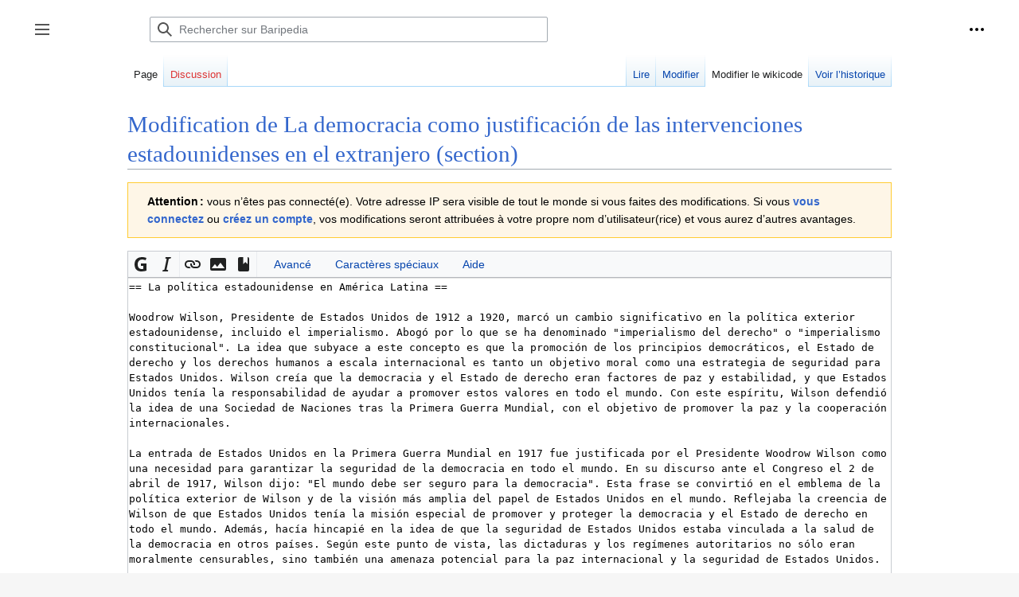

--- FILE ---
content_type: text/html; charset=UTF-8
request_url: https://baripedia.org/index.php?title=La_democracia_como_justificaci%C3%B3n_de_las_intervenciones_estadounidenses_en_el_extranjero&action=edit&section=11
body_size: 10077
content:
<!DOCTYPE html>
<html class="client-nojs" lang="fr" dir="ltr">
<head>
<meta charset="UTF-8"/>
<title>Modification de La democracia como justificación de las intervenciones estadounidenses en el extranjero (section)</title>
<script>document.documentElement.className="client-js";RLCONF={"wgBreakFrames":true,"wgSeparatorTransformTable":[",\t."," \t,"],"wgDigitTransformTable":["",""],"wgDefaultDateFormat":"dmy","wgMonthNames":["","janvier","février","mars","avril","mai","juin","juillet","août","septembre","octobre","novembre","décembre"],"wgRequestId":"aX3ncePt2Cp4zG2zvv_GZwAAAB4","wgCSPNonce":false,"wgCanonicalNamespace":"","wgCanonicalSpecialPageName":false,"wgNamespaceNumber":0,"wgPageName":"La_democracia_como_justificación_de_las_intervenciones_estadounidenses_en_el_extranjero","wgTitle":"La democracia como justificación de las intervenciones estadounidenses en el extranjero","wgCurRevisionId":54305,"wgRevisionId":0,"wgArticleId":8890,"wgIsArticle":false,"wgIsRedirect":false,"wgAction":"edit","wgUserName":null,"wgUserGroups":["*"],"wgCategories":[],"wgPageContentLanguage":"fr","wgPageContentModel":"wikitext","wgRelevantPageName":
"La_democracia_como_justificación_de_las_intervenciones_estadounidenses_en_el_extranjero","wgRelevantArticleId":8890,"wgIsProbablyEditable":true,"wgRelevantPageIsProbablyEditable":true,"wgRestrictionEdit":[],"wgRestrictionMove":[],"wgVisualEditor":{"pageLanguageCode":"fr","pageLanguageDir":"ltr","pageVariantFallbacks":"fr"},"wgMediaViewerOnClick":true,"wgMediaViewerEnabledByDefault":true,"wgEditMessage":"editingsection","wgEditSubmitButtonLabelPublish":false};RLSTATE={"skins.vector.user.styles":"ready","site.styles":"ready","user.styles":"ready","skins.vector.user":"ready","user":"ready","user.options":"loading","ext.wikiEditor.styles":"ready","mediawiki.action.edit.styles":"ready","mediawiki.editfont.styles":"ready","mediawiki.interface.helpers.styles":"ready","oojs-ui-core.styles":"ready","oojs-ui.styles.indicators":"ready","mediawiki.widgets.styles":"ready","oojs-ui-core.icons":"ready","mediawiki.ui.button":"ready","skins.vector.styles":"ready","skins.vector.icons":"ready",
"mediawiki.ui.icon":"ready","ext.visualEditor.desktopArticleTarget.noscript":"ready"};RLPAGEMODULES=["ext.wikiEditor","mediawiki.action.edit","mediawiki.action.edit.editWarning","mediawiki.action.edit.collapsibleFooter","site","mediawiki.page.ready","skins.vector.js","skins.vector.es6","ext.visualEditor.desktopArticleTarget.init","ext.visualEditor.targetLoader"];</script>
<script>(RLQ=window.RLQ||[]).push(function(){mw.loader.implement("user.options@1i9g4",function($,jQuery,require,module){mw.user.tokens.set({"patrolToken":"+\\","watchToken":"+\\","csrfToken":"+\\"});});});</script>
<link rel="stylesheet" href="/load.php?lang=fr&amp;modules=ext.visualEditor.desktopArticleTarget.noscript%7Cmediawiki.action.edit.styles%7Cmediawiki.editfont.styles%7Cmediawiki.interface.helpers.styles%7Cmediawiki.ui.button%2Cicon%7Cmediawiki.widgets.styles%7Coojs-ui-core.icons%2Cstyles%7Coojs-ui.styles.indicators%7Cskins.vector.icons%2Cstyles&amp;only=styles&amp;skin=vector-2022"/>
<link rel="stylesheet" href="/load.php?lang=fr&amp;modules=ext.wikiEditor.styles&amp;only=styles&amp;skin=vector-2022"/>
<script async="" src="/load.php?lang=fr&amp;modules=startup&amp;only=scripts&amp;raw=1&amp;skin=vector-2022"></script>
<meta name="ResourceLoaderDynamicStyles" content=""/>
<link rel="stylesheet" href="/load.php?lang=fr&amp;modules=site.styles&amp;only=styles&amp;skin=vector-2022"/>
<meta name="generator" content="MediaWiki 1.38.6"/>
<meta name="robots" content="noindex,nofollow"/>
<meta name="format-detection" content="telephone=no"/>
<link rel="alternate" type="application/x-wiki" title="Modifier" href="/index.php?title=La_democracia_como_justificaci%C3%B3n_de_las_intervenciones_estadounidenses_en_el_extranjero&amp;action=edit"/>
<link rel="shortcut icon" href="/favicon.ico"/>
<link rel="search" type="application/opensearchdescription+xml" href="/opensearch_desc.php" title="Baripedia (fr)"/>
<link rel="EditURI" type="application/rsd+xml" href="https://baripedia.org/api.php?action=rsd"/>
<link rel="license" href="/wiki/Https://creativecommons.org/licenses/by-sa/4.0/"/>
<link rel="alternate" type="application/atom+xml" title="Flux Atom de Baripedia" href="/index.php?title=Sp%C3%A9cial:Modifications_r%C3%A9centes&amp;feed=atom"/>
</head>
<body class="skin-vector skin-vector-search-vue mediawiki ltr sitedir-ltr mw-hide-empty-elt ns-0 ns-subject mw-editable page-La_democracia_como_justificación_de_las_intervenciones_estadounidenses_en_el_extranjero rootpage-La_democracia_como_justificación_de_las_intervenciones_estadounidenses_en_el_extranjero skin-vector-2022 action-edit"><div class="mw-page-container">
	<a class="mw-jump-link" href="#content">Aller au contenu</a>
	<div class="mw-page-container-inner ">

<input
	type="checkbox"
	id="mw-sidebar-checkbox"
	class="mw-checkbox-hack-checkbox"
	>

<header class="mw-header">
	<label
		id="mw-sidebar-button"
		class="mw-checkbox-hack-button mw-ui-icon mw-ui-button mw-ui-quiet mw-ui-icon-element"
		for="mw-sidebar-checkbox"
		role="button"
		aria-controls="mw-panel"
		data-event-name="ui.sidebar"
		tabindex="0"
		title="Menu principal">
		Afficher / masquer la barre latérale
	</label>
	
<a href="/wiki/Accueil" class="mw-logo">
	<img class="mw-logo-icon" src="/favicon.ico" alt=""
		aria-hidden="true" height="50" width="50">
	<span class="mw-logo-container">
		<strong class="mw-logo-wordmark">Baripedia</strong>
	</span>
</a>

	
<div id="p-search" role="search" class="vector-search-box-vue  vector-search-box-collapses  vector-search-box-show-thumbnail vector-search-box-auto-expand-width vector-search-box">
	<div>
		<form action="/index.php" id="searchform"
			class="vector-search-box-form">
			<div id="simpleSearch"
				class="vector-search-box-inner"
				 data-search-loc="header-moved">
				<input class="vector-search-box-input"
					 type="search" name="search" placeholder="Rechercher sur Baripedia" aria-label="Rechercher sur Baripedia" autocapitalize="sentences" title="Rechercher sur Baripedia [f]" accesskey="f" id="searchInput"
				/>
				<input type="hidden" name="title" value="Spécial:Recherche"/>
				<input id="mw-searchButton"
					 class="searchButton mw-fallbackSearchButton" type="submit" name="fulltext" title="Rechercher les pages comportant ce texte." value="Rechercher" />
				<input id="searchButton"
					 class="searchButton" type="submit" name="go" title="Accédez à une page du même nom si elle existe" value="Lire" />
			</div>
		</form>
	</div>
	<a href="/wiki/Sp%C3%A9cial:Recherche"
	
		
		
		
		class="mw-ui-button mw-ui-quiet mw-ui-icon mw-ui-icon-element mw-ui-icon-wikimedia-search search-toggle">
		<span>Rechercher</span>
	</a>
	
</div>

	<div class="vector-user-links">
	
<nav id="p-personal-more" class="mw-portlet mw-portlet-personal-more vector-menu vector-user-menu-more" aria-labelledby="p-personal-more-label" role="navigation" 
	 >
	<label id="p-personal-more-label" aria-label="" class="vector-menu-heading" aria-hidden="true">
		<span class="vector-menu-heading-label">Liens utilisateur</span>
	</label>
	<div class="vector-menu-content">
		
		<ul class="vector-menu-content-list">
</ul>
		
	</div>
</nav>

	
<nav id="p-personal" class="mw-portlet mw-portlet-personal vector-user-menu vector-user-menu-logged-out vector-menu vector-menu-dropdown" aria-labelledby="p-personal-label" role="navigation"  title="Plus d’options"
	 >
	<input type="checkbox"
		id="p-personal-checkbox"
		role="button"
		aria-haspopup="true"
		data-event-name="ui.dropdown-p-personal"
		class="vector-menu-checkbox" aria-labelledby="p-personal-label" />
	<label id="p-personal-label" aria-label="" class="vector-menu-heading mw-ui-button mw-ui-quiet mw-ui-icon mw-ui-icon-element mw-ui-icon-wikimedia-ellipsis" aria-hidden="true">
		<span class="vector-menu-heading-label">Outils personnels</span>
			<span class="vector-menu-checkbox-expanded">développé</span>
			<span class="vector-menu-checkbox-collapsed">replié</span>
	</label>
	<div class="vector-menu-content">
		<div class="vector-user-menu-create-account"><a href="/index.php?title=Sp%C3%A9cial:Cr%C3%A9er_un_compte&amp;returnto=La+democracia+como+justificaci%C3%B3n+de+las+intervenciones+estadounidenses+en+el+extranjero&amp;returntoquery=action%3Dedit%26section%3D11" class="user-links-collapsible-item vector-menu-content-item mw-ui-icon mw-ui-icon-before" title="Nous vous encourageons à créer un compte utilisateur et vous connecter ; ce n’est cependant pas obligatoire."><span>Créer un compte</span></a></div>
<div class="vector-user-menu-login"><a href="/index.php?title=Sp%C3%A9cial:Connexion&amp;returnto=La+democracia+como+justificaci%C3%B3n+de+las+intervenciones+estadounidenses+en+el+extranjero&amp;returntoquery=action%3Dedit%26section%3D11" icon="logIn" class="vector-menu-content-item vector-menu-content-item-login mw-ui-icon mw-ui-icon-before mw-ui-icon-wikimedia-logIn" title="Nous vous encourageons à vous connecter ; ce n’est cependant pas obligatoire. [o]" accesskey="o"><span>Se connecter</span></a></div>
<div class="vector-user-menu-anon-editor">
	<p>
		Pages pour les contributeurs déconnectés <a href="/wiki/Aide:Introduction" aria-label="En savoir plus sur la contribution"><span>en savoir plus</span></a>
	</p>
</div>

		<ul class="vector-menu-content-list"><li id="pt-anonuserpage" class="mw-list-item"><span>Non connecté(e)</span></li><li id="pt-anontalk" class="mw-list-item"><a href="/wiki/Sp%C3%A9cial:Mes_discussions" title="La page de discussion pour les contributions depuis cette adresse IP [n]" accesskey="n"><span>Discussion</span></a></li><li id="pt-anoncontribs" class="mw-list-item"><a href="/wiki/Sp%C3%A9cial:Mes_contributions" title="Une liste des modifications effectuées depuis cette adresse IP [y]" accesskey="y"><span>Contributions</span></a></li><li id="pt-login" class="mw-list-item"><a href="/index.php?title=Sp%C3%A9cial:Connexion&amp;returnto=La+democracia+como+justificaci%C3%B3n+de+las+intervenciones+estadounidenses+en+el+extranjero&amp;returntoquery=action%3Dedit%26section%3D11" title="Nous vous encourageons à vous connecter ; ce n’est cependant pas obligatoire. [o]" accesskey="o"><span>Se connecter</span></a></li></ul>
		
	</div>
</nav>

</div>

</header>

<div class="mw-workspace-container">
	<div id="mw-navigation">
		<div id="mw-head">
			<div class="mw-article-toolbar-container">
				<div id="left-navigation">
					
<nav id="p-namespaces" class="mw-portlet mw-portlet-namespaces vector-menu vector-menu-tabs" aria-labelledby="p-namespaces-label" role="navigation" 
	 >
	<label id="p-namespaces-label" aria-label="" class="vector-menu-heading" aria-hidden="true">
		<span class="vector-menu-heading-label">Espaces de noms</span>
	</label>
	<div class="vector-menu-content">
		
		<ul class="vector-menu-content-list"><li id="ca-nstab-main" class="selected mw-list-item"><a href="/wiki/La_democracia_como_justificaci%C3%B3n_de_las_intervenciones_estadounidenses_en_el_extranjero" title="Voir le contenu de la page [c]" accesskey="c"><span>Page</span></a></li><li id="ca-talk" class="new mw-list-item"><a href="/index.php?title=Discussion:La_democracia_como_justificaci%C3%B3n_de_las_intervenciones_estadounidenses_en_el_extranjero&amp;action=edit&amp;redlink=1" rel="discussion" title="Discussion au sujet de cette page de contenu (page inexistante) [t]" accesskey="t"><span>Discussion</span></a></li></ul>
		
	</div>
</nav>

					
<nav id="p-variants" class="mw-portlet mw-portlet-variants emptyPortlet vector-menu-dropdown-noicon vector-menu vector-menu-dropdown" aria-labelledby="p-variants-label" role="navigation" 
	 >
	<input type="checkbox"
		id="p-variants-checkbox"
		role="button"
		aria-haspopup="true"
		data-event-name="ui.dropdown-p-variants"
		class="vector-menu-checkbox" aria-labelledby="p-variants-label" />
	<label id="p-variants-label" aria-label="Modifier la variante de langue" class="vector-menu-heading" aria-hidden="true">
		<span class="vector-menu-heading-label">français</span>
			<span class="vector-menu-checkbox-expanded">développé</span>
			<span class="vector-menu-checkbox-collapsed">replié</span>
	</label>
	<div class="vector-menu-content">
		
		<ul class="vector-menu-content-list"></ul>
		
	</div>
</nav>

				</div>
				<div id="right-navigation">
					
<nav id="p-views" class="mw-portlet mw-portlet-views vector-menu vector-menu-tabs" aria-labelledby="p-views-label" role="navigation" 
	 >
	<label id="p-views-label" aria-label="" class="vector-menu-heading" aria-hidden="true">
		<span class="vector-menu-heading-label">Affichages</span>
	</label>
	<div class="vector-menu-content">
		
		<ul class="vector-menu-content-list"><li id="ca-view" class="mw-list-item"><a href="/wiki/La_democracia_como_justificaci%C3%B3n_de_las_intervenciones_estadounidenses_en_el_extranjero"><span>Lire</span></a></li><li id="ca-ve-edit" class="mw-list-item"><a href="/index.php?title=La_democracia_como_justificaci%C3%B3n_de_las_intervenciones_estadounidenses_en_el_extranjero&amp;veaction=edit" title="Modifier cette page [v]" accesskey="v"><span>Modifier</span></a></li><li id="ca-edit" class="selected collapsible mw-list-item"><a href="/index.php?title=La_democracia_como_justificaci%C3%B3n_de_las_intervenciones_estadounidenses_en_el_extranjero&amp;action=edit" title="Modifier le wikicode"><span>Modifier le wikicode</span></a></li><li id="ca-history" class="mw-list-item"><a href="/index.php?title=La_democracia_como_justificaci%C3%B3n_de_las_intervenciones_estadounidenses_en_el_extranjero&amp;action=history" title="Historique des versions de cette page [h]" accesskey="h"><span>Voir l’historique</span></a></li></ul>
		
	</div>
</nav>

					
<nav id="p-cactions" class="mw-portlet mw-portlet-cactions emptyPortlet vector-menu-dropdown-noicon vector-menu vector-menu-dropdown" aria-labelledby="p-cactions-label" role="navigation"  title="Plus d’options"
	 >
	<input type="checkbox"
		id="p-cactions-checkbox"
		role="button"
		aria-haspopup="true"
		data-event-name="ui.dropdown-p-cactions"
		class="vector-menu-checkbox" aria-labelledby="p-cactions-label" />
	<label id="p-cactions-label" aria-label="" class="vector-menu-heading" aria-hidden="true">
		<span class="vector-menu-heading-label">Plus</span>
			<span class="vector-menu-checkbox-expanded">développé</span>
			<span class="vector-menu-checkbox-collapsed">replié</span>
	</label>
	<div class="vector-menu-content">
		
		<ul class="vector-menu-content-list"></ul>
		
	</div>
</nav>

				</div>
			</div>
		</div>
		

<div id="mw-panel" class="mw-sidebar">
	
<nav id="p-navigation" class="mw-portlet mw-portlet-navigation vector-menu vector-menu-portal portal" aria-labelledby="p-navigation-label" role="navigation" 
	 >
	<label id="p-navigation-label" aria-label="" class="vector-menu-heading" aria-hidden="true">
		<span class="vector-menu-heading-label">Navigation</span>
	</label>
	<div class="vector-menu-content">
		
		<ul class="vector-menu-content-list"><li id="n-mainpage-description" class="mw-list-item"><a href="/wiki/Accueil" icon="home" title="Accueil général [z]" accesskey="z"><span>Accueil</span></a></li><li id="n-recentchanges" class="mw-list-item"><a href="/wiki/Sp%C3%A9cial:Modifications_r%C3%A9centes" icon="recentChanges" title="Liste des modifications récentes sur le wiki [r]" accesskey="r"><span>Modifications récentes</span></a></li><li id="n-randompage" class="mw-list-item"><a href="/wiki/Sp%C3%A9cial:Page_au_hasard" icon="die" title="Afficher une page au hasard [x]" accesskey="x"><span>Page au hasard</span></a></li></ul>
		
	</div>
</nav>

	
	
<nav id="p-tb" class="mw-portlet mw-portlet-tb vector-menu vector-menu-portal portal" aria-labelledby="p-tb-label" role="navigation" 
	 >
	<label id="p-tb-label" aria-label="" class="vector-menu-heading" aria-hidden="true">
		<span class="vector-menu-heading-label">Outils</span>
	</label>
	<div class="vector-menu-content">
		
		<ul class="vector-menu-content-list"><li id="t-whatlinkshere" class="mw-list-item"><a href="/wiki/Sp%C3%A9cial:Pages_li%C3%A9es/La_democracia_como_justificaci%C3%B3n_de_las_intervenciones_estadounidenses_en_el_extranjero" title="Liste des pages liées qui pointent sur celle-ci [j]" accesskey="j"><span>Pages liées</span></a></li><li id="t-recentchangeslinked" class="mw-list-item"><a href="/wiki/Sp%C3%A9cial:Suivi_des_liens/La_democracia_como_justificaci%C3%B3n_de_las_intervenciones_estadounidenses_en_el_extranjero" rel="nofollow" title="Liste des modifications récentes des pages appelées par celle-ci [k]" accesskey="k"><span>Suivi des pages liées</span></a></li><li id="t-specialpages" class="mw-list-item"><a href="/wiki/Sp%C3%A9cial:Pages_sp%C3%A9ciales" title="Liste de toutes les pages spéciales [q]" accesskey="q"><span>Pages spéciales</span></a></li><li id="t-info" class="mw-list-item"><a href="/index.php?title=La_democracia_como_justificaci%C3%B3n_de_las_intervenciones_estadounidenses_en_el_extranjero&amp;action=info" title="Davantage d’informations sur cette page"><span>Informations sur la page</span></a></li></ul>
		
	</div>
</nav>

	
	
</div>

	</div>
	<div class="mw-table-of-contents-container mw-sticky-header-element">
		
	</div>
	<div class="mw-content-container">
<main id="content" class="mw-body" role="main">
	<a id="top"></a>
	<div id="siteNotice"></div>

	<div class="mw-indicators">
	</div>
	<h1 id="firstHeading" class="firstHeading mw-first-heading">Modification de <span id="firstHeadingTitle">La democracia como justificación de las intervenciones estadounidenses en el extranjero</span> (section)</h1>


	<div id="bodyContent" class="vector-body">
			
		<div id="contentSub"></div>
		<div id="contentSub2"></div>
		
		<div id="mw-content-text" class="mw-body-content"><div id="mw-anon-edit-warning" class="warningbox">
<p><strong>Attention :</strong> vous n’êtes pas connecté(e). Votre adresse IP sera visible de tout le monde si vous faites des modifications. Si vous <strong><a rel="nofollow" class="external text" href="https://baripedia.org/index.php?title=Sp%C3%A9cial:Connexion&amp;returnto=La_democracia_como_justificaci%C3%B3n_de_las_intervenciones_estadounidenses_en_el_extranjero&amp;returntoquery=action%3Dedit%26section%3D11">vous connectez</a></strong> ou <strong><a rel="nofollow" class="external text" href="https://baripedia.org/index.php?title=Sp%C3%A9cial:Cr%C3%A9er_un_compte&amp;returnto=La_democracia_como_justificaci%C3%B3n_de_las_intervenciones_estadounidenses_en_el_extranjero&amp;returntoquery=action%3Dedit%26section%3D11">créez un compte</a></strong>, vos modifications seront attribuées à votre propre nom d’utilisateur(rice) et vous aurez d’autres avantages.
</p>
</div><div id="wikiPreview" class="ontop" style="display: none;"><div lang="fr" dir="ltr" class="mw-content-ltr"></div></div><form class="mw-editform" id="editform" name="editform" method="post" action="/index.php?title=La_democracia_como_justificaci%C3%B3n_de_las_intervenciones_estadounidenses_en_el_extranjero&amp;action=submit" enctype="multipart/form-data"><input type="hidden" value="ℳ𝒲♥𝓊𝓃𝒾𝒸ℴ𝒹ℯ" name="wpUnicodeCheck"/><div id="antispam-container" style="display: none;"><label for="wpAntispam">Vérification anti-pourriel.
Ne <strong>rien</strong> inscrire ici !</label><input type="text" name="wpAntispam" id="wpAntispam" value="" /></div><input id="wikieditorUsed" type="hidden" name="wikieditorUsed"/><input type="hidden" value="11" name="wpSection"/><input type="hidden" value="20260131112849" name="wpStarttime"/><input type="hidden" value="20230515123141" name="wpEdittime"/><input type="hidden" value="54305" name="editRevId"/><input id="wpScrolltop" type="hidden" name="wpScrolltop"/><input type="hidden" value="69c998f86a50570f10056ff5a04f7b9d" name="wpAutoSummary"/><input type="hidden" value="0" name="oldid"/><input type="hidden" value="54305" name="parentRevId"/><input type="hidden" value="text/x-wiki" name="format"/><input type="hidden" value="wikitext" name="model"/><textarea aria-label="Éditeur de source wikicode" tabindex="1" accesskey="," id="wpTextbox1" cols="80" rows="25" style="" class="mw-editfont-monospace" lang="fr" dir="ltr" name="wpTextbox1">== La política estadounidense en América Latina ==

Woodrow Wilson, Presidente de Estados Unidos de 1912 a 1920, marcó un cambio significativo en la política exterior estadounidense, incluido el imperialismo. Abogó por lo que se ha denominado "imperialismo del derecho" o "imperialismo constitucional". La idea que subyace a este concepto es que la promoción de los principios democráticos, el Estado de derecho y los derechos humanos a escala internacional es tanto un objetivo moral como una estrategia de seguridad para Estados Unidos. Wilson creía que la democracia y el Estado de derecho eran factores de paz y estabilidad, y que Estados Unidos tenía la responsabilidad de ayudar a promover estos valores en todo el mundo. Con este espíritu, Wilson defendió la idea de una Sociedad de Naciones tras la Primera Guerra Mundial, con el objetivo de promover la paz y la cooperación internacionales.

La entrada de Estados Unidos en la Primera Guerra Mundial en 1917 fue justificada por el Presidente Woodrow Wilson como una necesidad para garantizar la seguridad de la democracia en todo el mundo. En su discurso ante el Congreso el 2 de abril de 1917, Wilson dijo: "El mundo debe ser seguro para la democracia". Esta frase se convirtió en el emblema de la política exterior de Wilson y de la visión más amplia del papel de Estados Unidos en el mundo. Reflejaba la creencia de Wilson de que Estados Unidos tenía la misión especial de promover y proteger la democracia y el Estado de derecho en todo el mundo. Además, hacía hincapié en la idea de que la seguridad de Estados Unidos estaba vinculada a la salud de la democracia en otros países. Según este punto de vista, las dictaduras y los regímenes autoritarios no sólo eran moralmente censurables, sino también una amenaza potencial para la paz internacional y la seguridad de Estados Unidos.

El 8 de enero de 1918, en un discurso ante el Congreso estadounidense, el Presidente Woodrow Wilson presentó un plan de paz de 14 puntos para poner fin a la Primera Guerra Mundial. La propuesta se centraba en promover la transparencia, la cooperación internacional, la democracia y la autodeterminación. Uno de los puntos más importantes y duraderos del plan de Wilson era el decimocuarto, que pedía la creación de una "Asociación General de Naciones". Este punto pedía la creación de una organización internacional para mantener la paz y la seguridad mundiales, fomentar la cooperación internacional y resolver pacíficamente los conflictos entre naciones. La propuesta de Wilson condujo finalmente a la creación de la Sociedad de Naciones tras el final de la guerra. La Sociedad de Naciones puede considerarse una especie de "parlamento de naciones", ya que proporcionó una plataforma para el diálogo y la negociación entre países. La Sociedad de Naciones también tuvo problemas importantes. En particular, Estados Unidos nunca se adhirió a la organización debido a la oposición del Senado estadounidense. Además, la Sociedad de Naciones se mostró incapaz de impedir la agresión de las potencias autoritarias en la década de 1930, que finalmente desembocó en la Segunda Guerra Mundial. A pesar de sus fracasos, la Sociedad de Naciones sentó las bases del sistema multilateral moderno y fue sustituida por las Naciones Unidas tras la Segunda Guerra Mundial.

Las revoluciones de México, China y Rusia a principios del siglo XX tuvieron un impacto significativo en la política exterior estadounidense. En respuesta a estos acontecimientos, Estados Unidos trató de promover y expandir la democracia por todo el mundo, una visión que puede considerarse una extensión de la doctrina del Destino Manifiesto. El Destino Manifiesto era una creencia del siglo XIX según la cual Estados Unidos estaba destinado a expandirse por el continente norteamericano. Esta idea se utilizó para justificar la expansión territorial de Estados Unidos, incluida la conquista de territorios indígenas y la guerra con México. A principios del siglo XX, esta idea del "Destino Manifiesto" se reinterpretó para justificar una política exterior más activa centrada en promover la democracia y el Estado de derecho en todo el mundo. Esta visión fue apoyada por presidentes como Woodrow Wilson, que creía que Estados Unidos tenía la misión especial de ayudar a "hacer del mundo un lugar seguro para la democracia". En este contexto, Estados Unidos respondió a las revoluciones de México, China y Rusia tratando de promover sus propios valores e intereses. Por ejemplo, en Rusia, Estados Unidos intervino militarmente contra la revolución bolchevique por temor a la expansión del comunismo. En China, apoyó el movimiento para establecer un gobierno republicano. Y en México, intervino repetidamente en los asuntos internos del país para proteger sus intereses económicos y políticos. Sin embargo, este enfoque también ha sido criticado por su hipocresía y por no respetar el principio de autodeterminación. A pesar de su retórica sobre la democracia, Estados Unidos ha apoyado a menudo regímenes autoritarios afines a sus intereses. Además, su intervención en otros países se ha considerado a menudo una forma de imperialismo, que ha alimentado el resentimiento y la oposición en el extranjero.

La política de Woodrow Wilson en América Latina se caracterizó por un enfoque intervencionista, justificado por la creencia de que era deber de Estados Unidos ayudar a los países latinoamericanos a establecer democracias estables y "elegir hombres buenos". Esto reflejaba la idea wilsoniana de que Estados Unidos tenía un papel moral que desempeñar en la promoción de la democracia y el Estado de derecho en todo el mundo. Sin embargo, este enfoque desembocó a menudo en intervenciones militares e injerencias en los asuntos internos de los países latinoamericanos, incluido el control de sus finanzas y la supervisión de sus elecciones. Por ejemplo, Estados Unidos ocupó militarmente la República Dominicana de 1916 a 1925, Nicaragua de 1912 a 1925 y de nuevo de 1926 a 1934, y Haití de 1915 a 1934. También intervinieron militarmente en México de 1914 a 1917 y en Cuba en 1906 y 1917, y ejercieron un importante control sobre Panamá tras su independencia en 1903. Estados Unidos justificó estas intervenciones como necesarias para mantener la estabilidad, proteger sus intereses y promover la democracia. Sin embargo, también han sido criticadas como formas de imperialismo y a menudo han provocado un resentimiento a largo plazo hacia Estados Unidos en la región. Además, a pesar de su retórica sobre la democracia, Estados Unidos ha apoyado a menudo a regímenes autoritarios afines a sus intereses, lo que pone de manifiesto la hipocresía de su enfoque.
</textarea><div class='editOptions'>
<div id='wpSummaryLabel' class='mw-summary oo-ui-layout oo-ui-labelElement oo-ui-fieldLayout oo-ui-fieldLayout-align-top'><div class='oo-ui-fieldLayout-body'><span class='oo-ui-fieldLayout-header'><label for='wpSummary' class='oo-ui-labelElement-label'>Résumé&#160;:</label></span><div class='oo-ui-fieldLayout-field'><div id='wpSummaryWidget' class='oo-ui-widget oo-ui-widget-enabled oo-ui-inputWidget oo-ui-textInputWidget oo-ui-textInputWidget-type-text oo-ui-textInputWidget-php' data-ooui='{"_":"OO.ui.TextInputWidget","maxLength":500,"name":"wpSummary","value":"\/* La pol\u00edtica estadounidense en Am\u00e9rica Latina *\/ ","inputId":"wpSummary","tabIndex":1,"title":"Entrez un bref r\u00e9sum\u00e9","accessKey":"b","required":false}'><input type='text' tabindex='1' title='Entrez un bref résumé [b]' accesskey='b' name='wpSummary' value='/* La política estadounidense en América Latina */ ' id='wpSummary' maxlength='500' spellcheck='true' class='oo-ui-inputWidget-input' /><span class='oo-ui-iconElement-icon oo-ui-iconElement-noIcon'></span><span class='oo-ui-indicatorElement-indicator oo-ui-indicatorElement-noIndicator'></span></div></div></div></div><div class='editCheckboxes'><div class='oo-ui-layout oo-ui-horizontalLayout'></div></div>
<div id="editpage-copywarn">Notez bien que toutes les contributions à Baripedia sont considérées comme publiées sous les termes de la Attribution-ShareAlike 4.0 International (CC BY-SA 4.0) (voir <a href="/index.php?title=My_wiki:Copyrights&amp;action=edit&amp;redlink=1" class="new" title="My wiki:Copyrights (page inexistante)">My wiki:Copyrights</a> pour plus de détails). 
Si vous ne désirez pas que vos écrits soient modifiés et distribués à volonté, merci de ne pas les soumettre ici.<br /> 
Vous nous promettez aussi que vous avez écrit ceci vous-même, ou que vous l’avez copié d’une source placée dans le domaine public ou d’une ressource libre similaire.
<strong>N’utilisez aucun travail sous droits d’auteur sans autorisation expresse !</strong></div><div class='editButtons'>
<p>Pour créer, modifier ou publier cette page, veuillez répondre à la question ci-dessous (<a href="/wiki/Sp%C3%A9cial:Captcha/help" title="Spécial:Captcha/help">plus d’informations</a>) :
</p><p><label for="wpCaptchaWord">Quel est la couleur du marteau rouge?</label> <input name="wpCaptchaWord" id="wpCaptchaWord" class="mw-ui-input" required="" autocomplete="off" tabindex="1"/></p>
<input type="hidden" name="wpCaptchaId" id="wpCaptchaId" value="1599504599" /><span id='wpSaveWidget' class='oo-ui-widget oo-ui-widget-enabled oo-ui-inputWidget oo-ui-buttonElement oo-ui-buttonElement-framed oo-ui-labelElement oo-ui-flaggedElement-progressive oo-ui-flaggedElement-primary oo-ui-buttonInputWidget' data-ooui='{"_":"OO.ui.ButtonInputWidget","useInputTag":true,"type":"submit","name":"wpSave","inputId":"wpSave","tabIndex":3,"title":"Enregistrer vos modifications","accessKey":"s","label":"Enregistrer les modifications","flags":["progressive","primary"]}'><input type='submit' tabindex='3' title='Enregistrer vos modifications [s]' accesskey='s' name='wpSave' id='wpSave' value='Enregistrer les modifications' class='oo-ui-inputWidget-input oo-ui-buttonElement-button' /></span>
<span id='wpPreviewWidget' class='oo-ui-widget oo-ui-widget-enabled oo-ui-inputWidget oo-ui-buttonElement oo-ui-buttonElement-framed oo-ui-labelElement oo-ui-buttonInputWidget' data-ooui='{"_":"OO.ui.ButtonInputWidget","useInputTag":true,"type":"submit","name":"wpPreview","inputId":"wpPreview","tabIndex":4,"title":"Merci de pr\u00e9visualiser vos modifications avant de les publier.","accessKey":"p","label":"Pr\u00e9visualiser"}'><input type='submit' tabindex='4' title='Merci de prévisualiser vos modifications avant de les publier. [p]' accesskey='p' name='wpPreview' id='wpPreview' value='Prévisualiser' class='oo-ui-inputWidget-input oo-ui-buttonElement-button' /></span>
<span id='wpDiffWidget' class='oo-ui-widget oo-ui-widget-enabled oo-ui-inputWidget oo-ui-buttonElement oo-ui-buttonElement-framed oo-ui-labelElement oo-ui-buttonInputWidget' data-ooui='{"_":"OO.ui.ButtonInputWidget","useInputTag":true,"type":"submit","name":"wpDiff","inputId":"wpDiff","tabIndex":5,"title":"Afficher les modifications que vous avez apport\u00e9es au texte","accessKey":"v","label":"Voir les modifications"}'><input type='submit' tabindex='5' title='Afficher les modifications que vous avez apportées au texte [v]' accesskey='v' name='wpDiff' id='wpDiff' value='Voir les modifications' class='oo-ui-inputWidget-input oo-ui-buttonElement-button' /></span>
	<span class='cancelLink'><span id='mw-editform-cancel' class='oo-ui-widget oo-ui-widget-enabled oo-ui-buttonElement oo-ui-buttonElement-frameless oo-ui-labelElement oo-ui-flaggedElement-destructive oo-ui-buttonWidget' data-ooui='{"_":"OO.ui.ButtonWidget","href":"\/wiki\/La_democracia_como_justificaci%C3%B3n_de_las_intervenciones_estadounidenses_en_el_extranjero","rel":["nofollow"],"framed":false,"label":{"html":"Annuler"},"flags":["destructive"],"tabIndex":5}'><a role='button' tabindex='5' href='/wiki/La_democracia_como_justificaci%C3%B3n_de_las_intervenciones_estadounidenses_en_el_extranjero' rel='nofollow' class='oo-ui-buttonElement-button'><span class='oo-ui-iconElement-icon oo-ui-iconElement-noIcon oo-ui-image-destructive'></span><span class='oo-ui-labelElement-label'>Annuler</span><span class='oo-ui-indicatorElement-indicator oo-ui-indicatorElement-noIndicator oo-ui-image-destructive'></span></a></span></span>
	<span class='editHelp'><a target="helpwindow" href="https://www.mediawiki.org/wiki/Special:MyLanguage/Help:Editing_pages">Aide pour la modification</a> (s’ouvre dans une nouvelle fenêtre)</span>
</div><!-- editButtons -->
</div><!-- editOptions -->

<input type="hidden" value="+\" name="wpEditToken"/>
<div class="mw-editTools"></div>
<div class="templatesUsed"></div><div class="hiddencats"></div><div class="limitreport"></div><input id="mw-edit-mode" type="hidden" value="text" name="mode"/><input type="hidden" value="1" name="wpUltimateParam"/>
</form>

<div class="printfooter">Récupérée de «&#160;<a dir="ltr" href="https://baripedia.org/wiki/La_democracia_como_justificación_de_las_intervenciones_estadounidenses_en_el_extranjero">https://baripedia.org/wiki/La_democracia_como_justificación_de_las_intervenciones_estadounidenses_en_el_extranjero</a>&#160;»</div></div>
		<div id="catlinks" class="catlinks catlinks-allhidden" data-mw="interface"></div>
	</div>


</main>

	</div> 
</div> 

<div class="mw-workspace-container mw-footer-container">
	<div class="mw-content-container">
		
<footer id="footer" class="mw-footer" role="contentinfo" >
	<ul id="footer-info">
</ul>

	<ul id="footer-places">
	<li id="footer-places-privacy"><a href="/wiki/My_wiki:Politique_de_confidentialit%C3%A9" title="My wiki:Politique de confidentialité">Politique de confidentialité</a></li>
	<li id="footer-places-about"><a href="/wiki/My_wiki:%C3%80_propos_de" title="My wiki:À propos de">À propos de Baripedia</a></li>
	<li id="footer-places-disclaimer"><a href="/wiki/My_wiki:Avertissements_g%C3%A9n%C3%A9raux" title="My wiki:Avertissements généraux">Avertissements</a></li>
</ul>

	<ul id="footer-icons" class="noprint">
	<li id="footer-poweredbyico">❤️ Kindly maintained by <a href="https://interface-network.com/">Interface-Network</a> &amp; hosted by <a href="https://oxima.ch/">Oxima</a></li>
</ul>

</footer>

	</div>
</div>
	</div> 
</div> 

<script>(RLQ=window.RLQ||[]).push(function(){mw.config.set({"wgPageParseReport":{"limitreport":{"cputime":"0.006","walltime":"0.018","ppvisitednodes":{"value":2,"limit":1000000},"postexpandincludesize":{"value":0,"limit":2097152},"templateargumentsize":{"value":0,"limit":2097152},"expansiondepth":{"value":1,"limit":100},"expensivefunctioncount":{"value":0,"limit":100},"unstrip-depth":{"value":0,"limit":20},"unstrip-size":{"value":0,"limit":5000000},"timingprofile":["100.00%    0.000      1 -total"]},"cachereport":{"timestamp":"20260131112850","ttl":86400,"transientcontent":false}}});});</script>
<script>
  (function(i,s,o,g,r,a,m){i['GoogleAnalyticsObject']=r;i[r]=i[r]||function(){
  (i[r].q=i[r].q||[]).push(arguments)},i[r].l=1*new Date();a=s.createElement(o),
  m=s.getElementsByTagName(o)[0];a.async=1;a.src=g;m.parentNode.insertBefore(a,m)
  })(window,document,'script','//www.google-analytics.com/analytics.js','ga');

  ga('create', 'UA-28864062-1', 'auto');
  ga('set', 'anonymizeIp', true);
  ga('send', 'pageview');

</script>

<script>(RLQ=window.RLQ||[]).push(function(){mw.config.set({"wgBackendResponseTime":878});});</script>
</body>
</html>